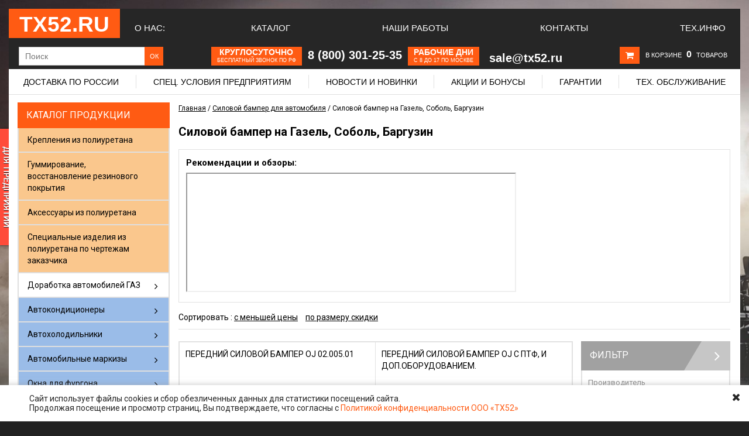

--- FILE ---
content_type: text/html; charset=utf-8
request_url: https://www.tx52.ru/collection/silovye-bampery-na-sobol-gazel-barguzin
body_size: 18800
content:
<!DOCTYPE html>
<html>
<head><link media='print' onload='this.media="all"' rel='stylesheet' type='text/css' href='/served_assets/public/jquery.modal-0c2631717f4ce8fa97b5d04757d294c2bf695df1d558678306d782f4bf7b4773.css'><meta data-config="{&quot;collection_products_count&quot;:4}" name="page-config" content="" /><meta data-config="{&quot;money_with_currency_format&quot;:{&quot;delimiter&quot;:&quot; &quot;,&quot;separator&quot;:&quot;.&quot;,&quot;format&quot;:&quot;%n\u0026nbsp;%u&quot;,&quot;unit&quot;:&quot;руб&quot;,&quot;show_price_without_cents&quot;:0},&quot;currency_code&quot;:&quot;RUR&quot;,&quot;currency_iso_code&quot;:&quot;RUB&quot;,&quot;default_currency&quot;:{&quot;title&quot;:&quot;Российский рубль&quot;,&quot;code&quot;:&quot;RUR&quot;,&quot;rate&quot;:1.0,&quot;format_string&quot;:&quot;%n\u0026nbsp;%u&quot;,&quot;unit&quot;:&quot;руб&quot;,&quot;price_separator&quot;:&quot;&quot;,&quot;is_default&quot;:true,&quot;price_delimiter&quot;:&quot;&quot;,&quot;show_price_with_delimiter&quot;:true,&quot;show_price_without_cents&quot;:false},&quot;facebook&quot;:{&quot;pixelActive&quot;:false,&quot;currency_code&quot;:&quot;RUB&quot;,&quot;use_variants&quot;:false},&quot;vk&quot;:{&quot;pixel_active&quot;:null,&quot;price_list_id&quot;:null},&quot;new_ya_metrika&quot;:true,&quot;ecommerce_data_container&quot;:&quot;dataLayer&quot;,&quot;common_js_version&quot;:null,&quot;vue_ui_version&quot;:null,&quot;feedback_captcha_enabled&quot;:null,&quot;account_id&quot;:136575,&quot;hide_items_out_of_stock&quot;:false,&quot;forbid_order_over_existing&quot;:false,&quot;minimum_items_price&quot;:null,&quot;enable_comparison&quot;:true,&quot;locale&quot;:&quot;ru&quot;,&quot;client_group&quot;:null,&quot;consent_to_personal_data&quot;:{&quot;active&quot;:true,&quot;obligatory&quot;:true,&quot;description&quot;:&quot;\u003cp\u003eНастоящим подтверждаю, что я ознакомлен и согласен с условиями \u003ca href=\&quot;/page/oferta\&quot; style=\&quot;color: #0066cc; text-decoration: underline;\&quot; target=\&quot;blank\&quot;\u003e Оферты \u003c/a\u003e и \u003ca href=\&quot;/page/politika-konfidentsialnosti-ooo-th52\&quot; style=\&quot;color: #0066cc; text-decoration: underline;\&quot; target=\&quot;blank\&quot;\u003e Политикой конфиденциальности ООО \u0026laquo;ТХ52\u0026raquo; \u003c/a\u003e.\u003c/p\u003e&quot;},&quot;recaptcha_key&quot;:&quot;6LfXhUEmAAAAAOGNQm5_a2Ach-HWlFKD3Sq7vfFj&quot;,&quot;recaptcha_key_v3&quot;:&quot;6LcZi0EmAAAAAPNov8uGBKSHCvBArp9oO15qAhXa&quot;,&quot;yandex_captcha_key&quot;:&quot;ysc1_ec1ApqrRlTZTXotpTnO8PmXe2ISPHxsd9MO3y0rye822b9d2&quot;,&quot;checkout_float_order_content_block&quot;:false,&quot;available_products_characteristics_ids&quot;:null,&quot;sber_id_app_id&quot;:&quot;5b5a3c11-72e5-4871-8649-4cdbab3ba9a4&quot;,&quot;theme_generation&quot;:2,&quot;quick_checkout_captcha_enabled&quot;:false,&quot;max_order_lines_count&quot;:500,&quot;sber_bnpl_min_amount&quot;:1000,&quot;sber_bnpl_max_amount&quot;:150000,&quot;counter_settings&quot;:{&quot;data_layer_name&quot;:&quot;dataLayer&quot;,&quot;new_counters_setup&quot;:false,&quot;add_to_cart_event&quot;:true,&quot;remove_from_cart_event&quot;:true,&quot;add_to_wishlist_event&quot;:true},&quot;site_setting&quot;:{&quot;show_cart_button&quot;:true,&quot;show_service_button&quot;:false,&quot;show_marketplace_button&quot;:false,&quot;show_quick_checkout_button&quot;:true},&quot;warehouses&quot;:[],&quot;captcha_type&quot;:&quot;google&quot;,&quot;human_readable_urls&quot;:false}" name="shop-config" content="" /><meta name='js-evnvironment' content='production' /><meta name='default-locale' content='ru' /><meta name='insales-redefined-api-methods' content="[]" /><script src="/packs/js/shop_bundle-2b0004e7d539ecb78a46.js"></script><script type="text/javascript" src="https://static.insales-cdn.com/assets/static-versioned/v3.72/static/libs/lodash/4.17.21/lodash.min.js"></script>
<!--InsalesCounter -->
<script type="text/javascript">
(function() {
  if (typeof window.__insalesCounterId !== 'undefined') {
    return;
  }

  try {
    Object.defineProperty(window, '__insalesCounterId', {
      value: 136575,
      writable: true,
      configurable: true
    });
  } catch (e) {
    console.error('InsalesCounter: Failed to define property, using fallback:', e);
    window.__insalesCounterId = 136575;
  }

  if (typeof window.__insalesCounterId === 'undefined') {
    console.error('InsalesCounter: Failed to set counter ID');
    return;
  }

  let script = document.createElement('script');
  script.async = true;
  script.src = '/javascripts/insales_counter.js?7';
  let firstScript = document.getElementsByTagName('script')[0];
  firstScript.parentNode.insertBefore(script, firstScript);
})();
</script>
<!-- /InsalesCounter -->

	<meta charset="UTF-8">
	
	
	
		<title>Силовой бампер на а/м ГАЗ: Соболь, Баргузин, Газель</title>
		<meta name="keywords" content="силовой бампер на соболь,  силовой бампер на газель, силовой бампер на баргузин">
		<meta name="description" content="(831)269-21-70 Бампера силовые для Соболь, Баргузин, Газель со склада в Нижнем Новгороде. Всегда в наличии, Возможна установка. Доставка по РФ.">
	
	
 

<meta name="google-site-verification" content="zYceukrQw81H_4A-okbp01zWsURBHwybLz9KQZWiZsk" />
<meta name="google-site-verification" content="ru9FydRc2L2MxGldTUtf18rr4WKlaSLQ_z1H23aXItg" />
<link rel="icon" href="https://static.insales-cdn.com/assets/1/3977/839561/1750852682/favicon.png" type="image/x-icon">
<meta name="yandex-verification" content="c3a617f5ff9d7d02" />
	 <link rel="icon" href="https://static.insales-cdn.com/assets/1/3977/839561/1750852682/favicon.png" type="image/x-icon">
	 <link rel="shortcut icon" href="https://static.insales-cdn.com/assets/1/3977/839561/1750852682/favicon.png" type="image/x-icon">
	
	
	<script src="https://code.jquery.com/jquery-2.2.4.min.js" integrity="sha256-BbhdlvQf/xTY9gja0Dq3HiwQF8LaCRTXxZKRutelT44=" crossorigin="anonymous"></script>
  	<script type="text/javascript" src="https://static.insales-cdn.com/assets/1/3977/839561/1750852682/browserdetect.js"></script>
	<script type="text/javascript" src="/served_assets/public/jquery.cookie.js?1768833216"></script>
	<script type="text/javascript" src="https://static.insales-cdn.com/assets/1/3977/839561/1750852682/common.js"></script>
  	<script type="text/javascript" src="https://static.insales-cdn.com/assets/1/3977/839561/1750852682/cs.customSelect.js"></script>
  <link href="https://static.insales-cdn.com/assets/1/3977/839561/1750852682/styles_print.css" rel="stylesheet" type="text/css" media="print">

	<link rel="stylesheet" href="https://static.insales-cdn.com/assets/1/3977/839561/1750852682/jquery.fancybox.css">
	<script type="text/javascript" src="https://static.insales-cdn.com/assets/1/3977/839561/1750852682/jquery.fancybox.js"></script>
  
  	<link rel="stylesheet" href="https://static.insales-cdn.com/assets/1/3977/839561/1750852682/jquery.bxslider.css">
	<script type="text/javascript" src="https://static.insales-cdn.com/assets/1/3977/839561/1750852682/jquery.bxslider.js"></script>


	<script type="text/javascript" src="https://static.insales-cdn.com/assets/1/3977/839561/1750852682/init.js"></script>
  <script type="text/javascript" src="https://static.insales-cdn.com/assets/1/3977/839561/1750852682/collection.js"></script>


	<!--[if lt IE 9]>
		<script src="//html5shim.googlecode.com/svn/trunk/html5.js"></script>
	<![endif]-->
  <link rel="stylesheet" href="https://static.insales-cdn.com/assets/1/3977/839561/1750852682/style.css">

	<script type="text/javascript">
		var cv_currency_format = "{\"delimiter\":\" \",\"separator\":\".\",\"format\":\"%n\\u0026nbsp;%u\",\"unit\":\"руб\",\"show_price_without_cents\":0}";
	</script>
  <link rel="stylesheet" href="https://static.insales-cdn.com/assets/1/3977/839561/1750852682/font-awesome.min.css">

  <link rel="stylesheet" href="https://static.insales-cdn.com/assets/1/3977/839561/1750852682/custom.css">



<meta name="google-site-verification" content="9ofF4gzumj2Kh6TL25YuIaq2RX65W6yllRWbIfLJmeI" />
</head>
<body>
  <a href="/blogs/shares/specialnye-uslovija-dlja-zavodov" id="left-a"><img src="https://static.insales-cdn.com/assets/1/3977/839561/1750852682/Knopka.png"></a>
  
  <div class="header heax">
	<div class="header__wrapper heax wrapper clearfix js-header">
		<a href="/" class="logo heax">
            <strong>ТХ52.RU</strong>
        </a>
      <div class="main_menu heax">
        
        <a class="list__link heax" href="/page/o-kompanii" title="О нас:">О нас:</a>
        
        <a class="list__link heax" href="/collection/katalog-avtokomponentov" title="Каталог">Каталог</a>
        
        <a class="list__link heax" href="/blogs/ustanovka-dopolnitelnogo-oborudovaniya-na-avtomobili" title="Наши работы">Наши работы</a>
        
        <a class="list__link heax" href="/page/kontakty" title="Контакты">Контакты</a>
        
        <a class="list__link heax" href="/blogs/tehnicheskaya-informatsiya" title="Тех.Инфо">Тех.Инфо</a>
        
        <div class="account-block heax">
        	<a href="/page/lichnyy-kabinet" title="Вход">Вход</a>
            <span>|</span>
            <a href="/page/registratsiya" title="Регистрация">Регистрация</a>
        </div>
      </div><!-- /main_menu -->
      
      <div class="under_main">
      	<form class="search__form" action="/search">
          <!--<span>Поиск</span>-->
    		<input class="input search__input" name="q" placeholder="Поиск" >
        	<input class="search__button" type="submit" value="ОК">
   		</form>
        <!--<span class="descript">Интернет-магазин оборудования для автомобилей и внедорожников. Всё для 4х4, автокомфорта, климата</span>-->
        <div class="orange_info">
        	<div>
              <div class="info_block">
        		<p class="bigger">Круглосуточно</p>
              	<p class="smaller">бесплатный звонок по РФ</p>
              </div>
             	<span class="info_phone">8 (800) 301-25-35</span>
        	</div>
        	<div>
              <div class="info_block">
        		<p class="bigger">Рабочие дни</p>
              	<p class="smaller">с 8 до 17 по Москве</p>
              </div>
        	</div>
        	<div>
              
             	<span class="info_email">sale@tx52.ru</span>
        	</div>
        </div>
        <div class="mini-cart">
           <i class="fa fa-shopping-cart" aria-hidden="true"></i>
           <div class="cart-content heax" id="cart-content"></div>
        </div>
      </div><!-- /under_menu -->
      
      <!--<div class="sub_under_main">
        <div class="orange_info">
        	<div>
              <div class="info_block">
        		<p class="bigger">Круглосуточно</p>
              	<p class="smaller">бесплатный звонок по РФ</p>
              </div>
             	<span class="info_phone">8 (800) 301-25-35</span>
        	</div>
        	<div>
              <div class="info_block">
        		<p class="bigger">Рабочие дни</p>
              	<p class="smaller">с 8 до 17 по Москве</p>
              </div>
             	<span class="info_phone">+7 (831) 269-21-70</span>
        	</div>
        	<div>
              <div class="info_block">
        		<p class="smaller">Необходима</p>
              	<p class="bigger"> консультация?</p>
              </div>
             	<a href="/page/feedback" class="info_medium">Задайте вопрос!</a>
        	</div>
        	<div>
              <div class="info_block">
          		<p class="bigger">Email</p>
              	<p class="smaller">(заказы)</p>
              </div>
             	<span class="info_email">sale@tx52.ru</span>
        	</div>
        </div>
      </div>-->
      <!-- /sub_under_main -->
      
      <div class="main_articles">
        <ul>
          
          <li>
          	<a href="/page/delivery" title="Доставка по России">Доставка по России</a>
          </li>
          <div class="devider"></div>
          
          <li>
          	<a href="/blogs/useful/specialforpartners" title="Спец. условия предприятиям">Спец. условия предприятиям</a>
          </li>
          <div class="devider"></div>
          
          <li>
          	<a href="/blogs/tehnicheskaya-informatsiya" title="Новости и новинки">Новости и новинки</a>
          </li>
          <div class="devider"></div>
          
          <li>
          	<a href="/blogs/shares" title="Акции и бонусы">Акции и бонусы</a>
          </li>
          <div class="devider"></div>
          
          <li>
          	<a href="/page/pravila-garantiynogo-obsluzhivaniya-tovarov-ooo-th52" title="Гарантии">Гарантии</a>
          </li>
          <div class="devider"></div>
          
          <li>
          	<a href="/page/remont-i-to" title="Тех. обслуживание">Тех. обслуживание</a>
          </li>
          <div class="devider"></div>
          
        </ul>
      </div>
      
    </div><!-- /heax wrapper -->
  
  <script type="text/javascript">
  var offset = $('.js-header').offset();
$(window).scroll(function(){
  $('.js-header').addClass('fixed-header');
  if($(document).scrollTop() < 15){
         $('.js-header').removeClass('fixed-header');
  }
});
  </script>
  
  
       </div>
</div>



<div class="header hide">
	<div class="header__wrapper wrapper clearfix">
		<a href="/" class="logo">
            <div class="logo-bg"></div>
            <strong>TX52.RU</strong>
        </a>
          
        <div id="left-side">
            
        	<div class="contacts"><div class="contacts__phone"><span class="code"><span class="phone"><span class="ya-phone">8-800-301-25-35</span>&nbsp;<span style="font-family: Arial; font-size: 42%;">(круглосуточно, бесплатный для абонентов из России)&nbsp;&nbsp;</span><span class="ya-code">+7 (831) </span></span><span class="phone"><span class="ya-phone">269-21-70</span>&nbsp;<span style="font-family: Arial; font-size: 42%;">(пн-чт: 08:00-17:00, птн: 08:00-16:00)</span></span></div></div>

            <div class="header__user-tools">
            	<div class="mini-cart">
                  <div class="cart-bg"></div>
                  <div class="cart-block">
                  	<i class="fa fa-shopping-cart" aria-hidden="true"></i>
                    <div class="cart-content" id="cart-content"></div>
                  </div>
           		</div>

            	<div class="account-links">
            		<div class="account-bg"></div>
                	<div class="account-block">
                		<a href="/page/lichnyy-kabinet" title="Вход">Вход</a>
                    	<span>|</span>
                    	<a href="/page/registratsiya" title="Регистрация">Регистрация</a>
                	</div>
            	</div>
            </div><!-- header__user-tools -->
          
            <div class="header__slogan">
              <div class="slogan-bg"></div>
              <div class="slogan-block">Все для спец. автомобиля, климат, связь и все для бездорожья</div>
            </div>
          
           <a href="/collection/all" id="a-catalog"><div id="a-catalog-bg"></div><span>Каталог</span></a>
            
            <div class="header-menu">
              <div class="header-menu-bg"></div>
              <ul class="list">
              	
                <li class="list__item   list__item--first ">
                	<span><a class="list__link " href="/collection/all" title="Каталог">Каталог</a></span>
                </li>
               	
                <li class="list__item  ">
                	<span><a class="list__link " href="/page/o-kompanii" title="О компании">О компании</a></span>
                </li>
               	
                <li class="list__item  ">
                	<span><a class="list__link " href="/blogs/servis" title="Услуги">Услуги</a></span>
                </li>
               	
                <li class="list__item  ">
                	<span><a class="list__link " href="/blogs/shares" title="Акции">Акции</a></span>
                </li>
               	
                <li class="list__item  ">
                	<span><a class="list__link " href="/blogs/useful" title="Полезное">Полезное</a></span>
                </li>
               	
                <li class="list__item  ">
                	<span><a class="list__link " href="/page/kontakty" title="Контакты">Контакты</a></span>
                </li>
               	
                <li class="list__item  ">
                	<span><a class="list__link " href="/page/delivery" title="Доставка">Доставка</a></span>
                </li>
               	
                <li class="list__item  ">
                	<span><a class="list__link " href="/page/payment" title="Оплата">Оплата</a></span>
                </li>
               	
              </ul>
            </div>
            <!-- /Header menu -->
            
            </div> <!-- /left-side -->
	
        </div>
    </div>



	<!-- Content -->
    <div class="content">
        <div class="content__wrapper wrapper clearfix">
        <!-- L-sidebar -->
            <div class="l-sidebar">
                              
<div class="sidebar-widget">
	<div class="sidebar-widget__title">Каталог продукции</div>
  		<ul class="catalog">
          	
			
          	<li class="catalog-li-1 cat_color-1">
            	<a href="/collection/kreplenija-iz-poliuretana-dlja-instrumenta-i-gruzov">Крепления из полиуретана</a>
          	</li>
            
			
          	<li class="catalog-li-1 cat_color-1">
            	<a href="/collection/gummirovanie-vosstanovlenie-rezinovogo-pokrytiya">Гуммирование, восстановление резинового покрытия</a>
          	</li>
            
			
          	<li class="catalog-li-1 cat_color-1">
            	<a href="/collection/dekor_poly">Аксессуары из полиуретана</a>
          	</li>
            
			
          	<li class="catalog-li-1 cat_color-1">
            	<a href="/collection/spetsialnye-izdeliya-iz-poliuretana">Специальные изделия из полиуретана по чертежам заказчика</a>
          	</li>
            
			
          	<li class="catalog-li-1 cat_color-">
            	<a href="/collection/dorabotka-avtomobiley-gaz">Доработка автомобилей ГАЗ</a><i class="fa fa-angle-right"></i>
              	<div class="sub-catalog">
                	<strong class="sub-cat-title">Доработка автомобилей ГАЗ</strong>
                  	
                  	<div class="sub-cat-block">
                		<strong><a href="/collection/sobol-barguzin-kuzov-biznes">Соболь, Баргузин кузов Бизнес</a></strong>
                      	
                    </div><!-- sub-cat-block -->
                   	
                  	<div class="sub-cat-block">
                		<strong><a href="/collection/sobol-nn-sobol-nn-4x4">Соболь НН (Sobol NN 4x4)</a></strong>
                      	
                    </div><!-- sub-cat-block -->
                   	
                  	<div class="sub-cat-block">
                		<strong><a href="/collection/sadko-next">Садко NEXT</a></strong>
                      	
                    </div><!-- sub-cat-block -->
                   	
                  	<div class="sub-cat-block">
                		<strong><a href="/collection/gazon-next">Газон NEXT</a></strong>
                      	
                    </div><!-- sub-cat-block -->
                   	
                  	<div class="sub-cat-block">
                		<strong><a href="/collection/gazon-sadko-3308">Газон Садко 3308</a></strong>
                      	
                    </div><!-- sub-cat-block -->
                   	
          		</div>
          	</li>
            
			
          	<li class="catalog-li-1 cat_color-4">
            	<a href="/collection/avtokonditsionery">Автокондиционеры</a><i class="fa fa-angle-right"></i>
              	<div class="sub-catalog">
                	<strong class="sub-cat-title">Автокондиционеры</strong>
                  	
                  	<div class="sub-cat-block">
                		<strong><a href="/collection/avtokonditsionery-dlya-kabiny">Автокондиционеры для кабины грузовика или спецтехники *</a></strong>
                      	
                  		<ul class="sub-cat">
                          	
                    		<li class="sub-catalog-li"><a href="/collection/avtokonditsionery-dlya-kabiny-gruzovika-ili-spets-tehniki">Стояночные автокондиционеры моноблоки</a></li>
                          	
                    		<li class="sub-catalog-li"><a href="/collection/dlya-tyazhelyh-usloviy-ekspluatatsii">Для тяжелых условий эксплуатации</a></li>
                          	
                    		<li class="sub-catalog-li"><a href="/collection/stoyanochnye-avtokonditsionery-raznesennye">Стояночные автокондиционеры разнесенные</a></li>
                          	
                    		<li class="sub-catalog-li"><a href="/collection/portativnyy-perenosnoy-avtomobilnyy-konditsioner">Портативный переносной автомобильный кондиционер</a></li>
                          	
                  		</ul>
                      	
                    </div><!-- sub-cat-block -->
                   	
                  	<div class="sub-cat-block">
                		<strong><a href="/collection/kondicionery-dlja-kemperov-i-domov-na-kolesah">Автономные авто-кондиционеры для кемперов,  автодомов, автолабораторий и фургонов</a></strong>
                      	
                    </div><!-- sub-cat-block -->
                   	
                  	<div class="sub-cat-block">
                		<strong><a href="/collection/vstraivaemye-kondicionery-dlja-avtomobilej">Встраиваемые кондиционеры для автодомов</a></strong>
                      	
                    </div><!-- sub-cat-block -->
                   	
          		</div>
          	</li>
            
			
          	<li class="catalog-li-1 cat_color-4">
            	<a href="/collection/avtoholodilniki">Автохолодильники</a><i class="fa fa-angle-right"></i>
              	<div class="sub-catalog">
                	<strong class="sub-cat-title">Автохолодильники</strong>
                  	
                  	<div class="sub-cat-block">
                		<strong><a href="/collection/kompressornye-avtoholodilniki">Переносные автохолодильники</a></strong>
                      	
                  		<ul class="sub-cat">
                          	
                    		<li class="sub-catalog-li"><a href="/collection/populyarnye-kompressornye-holodilniki">Компрессорные холодильники переносные (популярные)</a></li>
                          	
                    		<li class="sub-catalog-li"><a href="/collection/elektrogazovye-perenosnye-holodilniki">Электрогазовые переносные холодильники</a></li>
                          	
                    		<li class="sub-catalog-li"><a href="/collection/termoelektricheskie-holodilniki">Термоэлектрические переносные холодильники</a></li>
                          	
                    		<li class="sub-catalog-li"><a href="/collection/modeli-snyatye-s-proizvodstva">Модели снятые с производства</a></li>
                          	
                  		</ul>
                      	
                    </div><!-- sub-cat-block -->
                   	
                  	<div class="sub-cat-block">
                		<strong><a href="/collection/vstraivaemye-avtomobilnye-holodilniki">Встраиваемые автомобильные холодильники</a></strong>
                      	
                  		<ul class="sub-cat">
                          	
                    		<li class="sub-catalog-li"><a href="/collection/vstraivaemye-kompressornye-avtoholodilniki">Встраиваемые компрессорные автохолодильники</a></li>
                          	
                    		<li class="sub-catalog-li"><a href="/collection/vstraivaemye-elektrogazovye-avtoholodilniki">Встраиваемые электрогазовые автохолодильники</a></li>
                          	
                    		<li class="sub-catalog-li"><a href="/collection/vstraivaemye-avtoholodilniki-v-kabinu-gruzovika">Встраиваемые автохолодильники в кабину грузовика</a></li>
                          	
                    		<li class="sub-catalog-li"><a href="/collection/vstraivaemye-holodilniki-snyatye-s-proizvodstva">Встраиваемые  холодильники поставка на заказ</a></li>
                          	
                  		</ul>
                      	
                    </div><!-- sub-cat-block -->
                   	
                  	<div class="sub-cat-block">
                		<strong><a href="/collection/izotermicheskie-avtoholodilniki">Изотермические контейнеры</a></strong>
                      	
                    </div><!-- sub-cat-block -->
                   	
                  	<div class="sub-cat-block">
                		<strong><a href="/collection/setevye-aksessuary-dlya-holodilnikov">Аксессуары для автомобильных холодильников</a></strong>
                      	
                    </div><!-- sub-cat-block -->
                   	
          		</div>
          	</li>
            
			
          	<li class="catalog-li-1 cat_color-4">
            	<a href="/collection/markizy">Автомобильные маркизы</a><i class="fa fa-angle-right"></i>
              	<div class="sub-catalog">
                	<strong class="sub-cat-title">Автомобильные маркизы</strong>
                  	
                  	<div class="sub-cat-block">
                		<strong><a href="/collection/markizy-dometic">Маркиза автомобильная кассетная (электрика и механика)</a></strong>
                      	
                    </div><!-- sub-cat-block -->
                   	
                  	<div class="sub-cat-block">
                		<strong><a href="/collection/vremennaya">Маркиза автомобильная ручного раскладывания</a></strong>
                      	
                    </div><!-- sub-cat-block -->
                   	
                  	<div class="sub-cat-block">
                		<strong><a href="/collection/ramnye-avtomobilnye-markizy">Рамные автомобильные маркизы</a></strong>
                      	
                    </div><!-- sub-cat-block -->
                   	
                  	<div class="sub-cat-block">
                		<strong><a href="/collection/steny-dlya-markiz">Стены и аксессуары для маркиз</a></strong>
                      	
                    </div><!-- sub-cat-block -->
                   	
                  	<div class="sub-cat-block">
                		<strong><a href="/collection/markizy-snyatye-s-proizvodstva">Маркизы снятые с производства</a></strong>
                      	
                    </div><!-- sub-cat-block -->
                   	
          		</div>
          	</li>
            
			
          	<li class="catalog-li-1 cat_color-4">
            	<a href="/collection/okna-dlya-furgona">Окна для фургона</a><i class="fa fa-angle-right"></i>
              	<div class="sub-catalog">
                	<strong class="sub-cat-title">Окна для фургона</strong>
                  	
                  	<div class="sub-cat-block">
                		<strong><a href="/collection/okna-otkidnyye">Окна откидные</a></strong>
                      	
                    </div><!-- sub-cat-block -->
                   	
                  	<div class="sub-cat-block">
                		<strong><a href="/collection/okna-sdvizhnye">Окна сдвижные</a></strong>
                      	
                    </div><!-- sub-cat-block -->
                   	
          		</div>
          	</li>
            
			
          	<li class="catalog-li-1 cat_color-2">
            	<a href="/collection/avtolebedki-elektricheskie">Автомобильные электрические лебедки</a><i class="fa fa-angle-right"></i>
              	<div class="sub-catalog">
                	<strong class="sub-cat-title">Автомобильные электрические лебедки</strong>
                  	
                  	<div class="sub-cat-block">
                		<strong><a href="/collection/lebedki-dlya-atv-i-utv">Лебедки для квадроциклов и снегоходов</a></strong>
                      	
                    </div><!-- sub-cat-block -->
                   	
                  	<div class="sub-cat-block">
                		<strong><a href="/collection/lebedki-dlya-vnedorozhnikov">Лебедки для внедорожников (4х4)</a></strong>
                      	
                    </div><!-- sub-cat-block -->
                   	
                  	<div class="sub-cat-block">
                		<strong><a href="/collection/professionalnye-avtomobilnye-lebedki-kevlar">Профессиональные автомобильные лебедки (+кевлар)</a></strong>
                      	
                    </div><!-- sub-cat-block -->
                   	
                  	<div class="sub-cat-block">
                		<strong><a href="/collection/lebedki-dlya-evakuatorov-i-spetstehniki">Лебедки для эвакуаторов, грузовиков, спецтехники</a></strong>
                      	
                    </div><!-- sub-cat-block -->
                   	
                  	<div class="sub-cat-block">
                		<strong><a href="/collection/lebedki-perenosnye">Лебедки переносные</a></strong>
                      	
                    </div><!-- sub-cat-block -->
                   	
                  	<div class="sub-cat-block">
                		<strong><a href="/collection/snyaty-s-proizvodstva">Автомобильные лебедки снятые с производства (продажи)</a></strong>
                      	
                    </div><!-- sub-cat-block -->
                   	
          		</div>
          	</li>
            
			
          	<li class="catalog-li-1 cat_color-2">
            	<a href="/collection/avtolebedki-gidravlicheskie">Автолебедки гидравлические</a><i class="fa fa-angle-right"></i>
              	<div class="sub-catalog">
                	<strong class="sub-cat-title">Автолебедки гидравлические</strong>
                  	
                  	<div class="sub-cat-block">
                		<strong><a href="/collection/lebedki-gidravlicheskie">Гидравлические автомобильные лебедки до 10 тонн</a></strong>
                      	
                    </div><!-- sub-cat-block -->
                   	
                  	<div class="sub-cat-block">
                		<strong><a href="/collection/lebedki-gidravlicheskie-silovye">Силовые гидравлические автомобильные лебедки от 10 тонн</a></strong>
                      	
                    </div><!-- sub-cat-block -->
                   	
                  	<div class="sub-cat-block">
                		<strong><a href="/collection/gidravlicheskie-lebedki-ne-postavlyayutsya">Гидравлические лебедки (не поставляются)</a></strong>
                      	
                    </div><!-- sub-cat-block -->
                   	
          		</div>
          	</li>
            
			
          	<li class="catalog-li-1 cat_color-2">
            	<a href="/collection/bampera">Силовой бампер для автомобиля</a><i class="fa fa-angle-right"></i>
              	<div class="sub-catalog">
                	<strong class="sub-cat-title">Силовой бампер для автомобиля</strong>
                  	
                  	<div class="sub-cat-block">
                		<strong><a href="/collection/silovye-bampery-na-sobol-gazel-barguzin">Силовой бампер на Газель, Соболь, Баргузин</a></strong>
                      	
                    </div><!-- sub-cat-block -->
                   	
                  	<div class="sub-cat-block">
                		<strong><a href="/collection/silovye-bampery-na-uaz">Силовые бамперы на УАЗ</a></strong>
                      	
                    </div><!-- sub-cat-block -->
                   	
                  	<div class="sub-cat-block">
                		<strong><a href="/collection/silovye-bampery-na-nivu">Силовые бамперы на Ниву</a></strong>
                      	
                    </div><!-- sub-cat-block -->
                   	
                  	<div class="sub-cat-block">
                		<strong><a href="/collection/bampera-oj">Силовые бамперы OJ</a></strong>
                      	
                  		<ul class="sub-cat">
                          	
                    		<li class="sub-catalog-li"><a href="/collection/bampera-peredniye-silovyye-OJ">Бампера передние силовые OJ</a></li>
                          	
                    		<li class="sub-catalog-li"><a href="/collection/bampera-zadnie-silovye-oj">Бампера задние силовые OJ</a></li>
                          	
                  		</ul>
                      	
                    </div><!-- sub-cat-block -->
                   	
                  	<div class="sub-cat-block">
                		<strong><a href="/collection/dopolnitelnoye-oborudovaniye-k-bamperam-OJ">Дополнительное оборудование к бамперам OJ</a></strong>
                      	
                  		<ul class="sub-cat">
                          	
                    		<li class="sub-catalog-li"><a href="/collection/peredniy-bamper">На передний бампер</a></li>
                          	
                    		<li class="sub-catalog-li"><a href="/collection/zadniy-bamper">На задний бампер</a></li>
                          	
                    		<li class="sub-catalog-li"><a href="/collection/kalitki-oj-i-oborudovanie">Калитки OJ и оборудование</a></li>
                          	
                  		</ul>
                      	
                    </div><!-- sub-cat-block -->
                   	
                  	<div class="sub-cat-block">
                		<strong><a href="/collection/bampera-rif">Силовые бамперы РИФ</a></strong>
                      	
                  		<ul class="sub-cat">
                          	
                    		<li class="sub-catalog-li"><a href="/collection/bampera-perednie-silovye-rif">Бампера передние силовые РИФ</a></li>
                          	
                    		<li class="sub-catalog-li"><a href="/collection/bampera-zadnie-silovye-rif">Бампера задние силовые РИФ</a></li>
                          	
                  		</ul>
                      	
                    </div><!-- sub-cat-block -->
                   	
                  	<div class="sub-cat-block">
                		<strong><a href="/collection/nomernye-ramki">Номерные рамки</a></strong>
                      	
                    </div><!-- sub-cat-block -->
                   	
          		</div>
          	</li>
            
			
          	<li class="catalog-li-1 cat_color-3">
            	<a href="/collection/bagazhniki">Экспедиционные багажники и платформы</a><i class="fa fa-angle-right"></i>
              	<div class="sub-catalog">
                	<strong class="sub-cat-title">Экспедиционные багажники и платформы</strong>
                  	
                  	<div class="sub-cat-block">
                		<strong><a href="/collection/bagazhnik-na-kryshu-gaz-sobol-nn">Багажник на крышу ГАЗ Соболь НН</a></strong>
                      	
                    </div><!-- sub-cat-block -->
                   	
                  	<div class="sub-cat-block">
                		<strong><a href="/collection/bagazhnik-na-kryshu-oj-gaz-sobol">Багажник на крышу ГАЗ Соболь</a></strong>
                      	
                    </div><!-- sub-cat-block -->
                   	
                  	<div class="sub-cat-block">
                		<strong><a href="/collection/bagazhnik-oj-gaz-gazel">Багажник на крышу  ГАЗ Газель</a></strong>
                      	
                    </div><!-- sub-cat-block -->
                   	
                  	<div class="sub-cat-block">
                		<strong><a href="/collection/bagazhnik-na-kryshu-oj-gaz-barguzin">Багажник на крышу ГАЗ Баргузин</a></strong>
                      	
                    </div><!-- sub-cat-block -->
                   	
                  	<div class="sub-cat-block">
                		<strong><a href="/collection/kreplenie-lestnitsy-na-bagazhnik-avtomobilya">Крепление лестницы на багажник автомобиля</a></strong>
                      	
                    </div><!-- sub-cat-block -->
                   	
                  	<div class="sub-cat-block">
                		<strong><a href="/collection/bagazhniki-th52">Багажники  ТХ52</a></strong>
                      	
                    </div><!-- sub-cat-block -->
                   	
                  	<div class="sub-cat-block">
                		<strong><a href="/collection/bagazhniki-OJ">Багажник OJ</a></strong>
                      	
                  		<ul class="sub-cat">
                          	
                    		<li class="sub-catalog-li"><a href="/collection/bagazhnik-oj-niva">Багажник OJ НИВА</a></li>
                          	
                    		<li class="sub-catalog-li"><a href="/collection/bagazhnik-oj-uaz-patriot-pikap">Багажник OJ УАЗ Патриот\Патриот Пикап</a></li>
                          	
                    		<li class="sub-catalog-li"><a href="/collection/bagazhnik-oj-uaz-hanter">Багажник OJ УАЗ Хантер</a></li>
                          	
                    		<li class="sub-catalog-li"><a href="/collection/bagazhnik-oj-uaz-buhanka">Багажник OJ УАЗ Буханка</a></li>
                          	
                    		<li class="sub-catalog-li"><a href="/collection/ekspeditsionnyy-bagazhnik-oj-na-inomarki">Экспедиционный багажник OJ на иномарки</a></li>
                          	
                  		</ul>
                      	
                    </div><!-- sub-cat-block -->
                   	
                  	<div class="sub-cat-block">
                		<strong><a href="/collection/bagazhniki-rif">Багажники РИФ</a></strong>
                      	
                  		<ul class="sub-cat">
                          	
                    		<li class="sub-catalog-li"><a href="/collection/bagazhniki-rif-niva">НИВА</a></li>
                          	
                    		<li class="sub-catalog-li"><a href="/collection/bagazhniki-rif-uaz-patriot-pikap">УАЗ Патриот (Пикап)</a></li>
                          	
                    		<li class="sub-catalog-li"><a href="/collection/bagazhniki-rif-uaz-hanter">УАЗ Хантер</a></li>
                          	
                    		<li class="sub-catalog-li"><a href="/collection/bagazhniki-rif-uaz-buhanka">УАЗ Буханка</a></li>
                          	
                  		</ul>
                      	
                    </div><!-- sub-cat-block -->
                   	
                  	<div class="sub-cat-block">
                		<strong><a href="/collection/gruzovye-platformy">Грузовые платформы</a></strong>
                      	
                    </div><!-- sub-cat-block -->
                   	
          		</div>
          	</li>
            
			
          	<li class="catalog-li-1 cat_color-5">
            	<a href="/collection/predpuskovyye-podogrevateli">Центр установки предпусковых подогревателей</a><i class="fa fa-angle-right"></i>
              	<div class="sub-catalog">
                	<strong class="sub-cat-title">Центр установки предпусковых подогревателей</strong>
                  	
                  	<div class="sub-cat-block">
                		<strong><a href="/collection/predpuskovye-podogrevateli-eberspacher">Предпусковые подогреватели Eberspacher</a></strong>
                      	
                    </div><!-- sub-cat-block -->
                   	
                  	<div class="sub-cat-block">
                		<strong><a href="/collection/predpuskovye-podogrevateli-webasto">Предпусковые подогреватели Webasto</a></strong>
                      	
                    </div><!-- sub-cat-block -->
                   	
                  	<div class="sub-cat-block">
                		<strong><a href="/collection/predpuskovye-podogrevateli-planar-advers">Предпусковые подогреватели Планар - Адверс</a></strong>
                      	
                    </div><!-- sub-cat-block -->
                   	
                  	<div class="sub-cat-block">
                		<strong><a href="/collection/organy-upravleniya">Органы управления</a></strong>
                      	
                    </div><!-- sub-cat-block -->
                   	
          		</div>
          	</li>
            
			
          	<li class="catalog-li-1 cat_color-5">
            	<a href="/collection/avtonomnye-vozdushnye-otopiteli">Автономные воздушные отопители кабины</a><i class="fa fa-angle-right"></i>
              	<div class="sub-catalog">
                	<strong class="sub-cat-title">Автономные воздушные отопители кабины</strong>
                  	
                  	<div class="sub-cat-block">
                		<strong><a href="/collection/vozdushnye-otopiteli-planar">Воздушные отопители Планар</a></strong>
                      	
                    </div><!-- sub-cat-block -->
                   	
                  	<div class="sub-cat-block">
                		<strong><a href="/collection/vozdushnye-otopiteli-eberspacher">Воздушные отопители Eberspacher</a></strong>
                      	
                    </div><!-- sub-cat-block -->
                   	
                  	<div class="sub-cat-block">
                		<strong><a href="/collection/vozdushnye-otopiteli-webasto">Воздушные отопители Webasto</a></strong>
                      	
                    </div><!-- sub-cat-block -->
                   	
          		</div>
          	</li>
            
			
          	<li class="catalog-li-1 cat_color-5">
            	<a href="/collection/eschyo-dlya-podogreva-avto">Электроподогреватели авто</a><i class="fa fa-angle-right"></i>
              	<div class="sub-catalog">
                	<strong class="sub-cat-title">Электроподогреватели авто</strong>
                  	
                  	<div class="sub-cat-block">
                		<strong><a href="/collection/protochnyy-podogrevatel-dlya-obogreva-toplivnoy-magistrali">Проточный подогреватель для обогрева топливной магистрали</a></strong>
                      	
                    </div><!-- sub-cat-block -->
                   	
                  	<div class="sub-cat-block">
                		<strong><a href="/collection/predpuskovye-bandazhnye-nagrevateli-filtra-tonkoy-ochistki">Предпусковые бандажные нагреватели фильтра тонкой очистки</a></strong>
                      	
                    </div><!-- sub-cat-block -->
                   	
                  	<div class="sub-cat-block">
                		<strong><a href="/collection/nasadka-universalnaya-toplivozabornaya-ntp">Насадки универсальные топливозаборные НТП</a></strong>
                      	
                    </div><!-- sub-cat-block -->
                   	
          		</div>
          	</li>
            
			
          	<li class="catalog-li-1 cat_color-4">
            	<a href="/collection/kuhnya">Все для кухни в автодом</a><i class="fa fa-angle-right"></i>
              	<div class="sub-catalog">
                	<strong class="sub-cat-title">Все для кухни в автодом</strong>
                  	
                  	<div class="sub-cat-block">
                		<strong><a href="/collection/vytyazhki">Вытяжки</a></strong>
                      	
                    </div><!-- sub-cat-block -->
                   	
                  	<div class="sub-cat-block">
                		<strong><a href="/collection/avtomobilnyye-chayniki-kofevarki">Автомобильные чайники и кофеварки</a></strong>
                      	
                    </div><!-- sub-cat-block -->
                   	
                  	<div class="sub-cat-block">
                		<strong><a href="/collection/avtomobilnaya-mikrovolnovka">Автомобильные микроволновки</a></strong>
                      	
                    </div><!-- sub-cat-block -->
                   	
                  	<div class="sub-cat-block">
                		<strong><a href="/collection/posudomoechnye-mashiny">Посудомоечные машины</a></strong>
                      	
                    </div><!-- sub-cat-block -->
                   	
                  	<div class="sub-cat-block">
                		<strong><a href="/collection/varochnyye-paneli-i-plity">Варочные панели и плиты в авто</a></strong>
                      	
                  		<ul class="sub-cat">
                          	
                    		<li class="sub-catalog-li"><a href="/collection/plity-gazovye">Плиты газовые</a></li>
                          	
                    		<li class="sub-catalog-li"><a href="/collection/varochnye-paneli-gazovye">Варочные панели газовые</a></li>
                          	
                    		<li class="sub-catalog-li"><a href="/collection/varochnye-paneli-gazovye-c-rakovinoy">Варочные панели газовые c раковиной</a></li>
                          	
                  		</ul>
                      	
                    </div><!-- sub-cat-block -->
                   	
          		</div>
          	</li>
            
			
          	<li class="catalog-li-1 cat_color-4">
            	<a href="/collection/santehnika">Раковины и краны, бойлеры, насосы, туалеты, баки (сантехника для автодома)</a><i class="fa fa-angle-right"></i>
              	<div class="sub-catalog">
                	<strong class="sub-cat-title">Раковины и краны, бойлеры, насосы, туалеты, баки (сантехника для автодома)</strong>
                  	
                  	<div class="sub-cat-block">
                		<strong><a href="/collection/boylery">Бойлеры в автодома и кемперы</a></strong>
                      	
                    </div><!-- sub-cat-block -->
                   	
                  	<div class="sub-cat-block">
                		<strong><a href="/collection/rakovina-dlya-avtodoma">Раковины для автодомов, кемперов, жилых модулей</a></strong>
                      	
                    </div><!-- sub-cat-block -->
                   	
                  	<div class="sub-cat-block">
                		<strong><a href="/collection/krany-santekhnicheskiye-dlya-avtokemperov">Краны сантехнические для автокемперов</a></strong>
                      	
                    </div><!-- sub-cat-block -->
                   	
                  	<div class="sub-cat-block">
                		<strong><a href="/collection/nasosy-i-pompy">Насосы и помпы</a></strong>
                      	
                    </div><!-- sub-cat-block -->
                   	
                  	<div class="sub-cat-block">
                		<strong><a href="/collection/tualety-kassetnyye-dometic">Туалеты кассетные DOMETIC</a></strong>
                      	
                    </div><!-- sub-cat-block -->
                   	
                  	<div class="sub-cat-block">
                		<strong><a href="/collection/tualety-portativnyye-dometic">Туалеты портативные</a></strong>
                      	
                    </div><!-- sub-cat-block -->
                   	
                  	<div class="sub-cat-block">
                		<strong><a href="/collection/tualety-vacuflush">Туалеты VacuFlush</a></strong>
                      	
                    </div><!-- sub-cat-block -->
                   	
                  	<div class="sub-cat-block">
                		<strong><a href="/collection/lyuki-i-naruzhnye-zalivnye-gorloviny">Люки и наружные заливные горловины</a></strong>
                      	
                    </div><!-- sub-cat-block -->
                   	
                  	<div class="sub-cat-block">
                		<strong><a href="/collection/sistemy-indikatsii-urovnya-zhidkostey">Системы индикации уровня жидкостей</a></strong>
                      	
                    </div><!-- sub-cat-block -->
                   	
          		</div>
          	</li>
            
			
          	<li class="catalog-li-1 cat_color-4">
            	<a href="/collection/avtomobilnyy-lyuk">Автомобильные люки</a><i class="fa fa-angle-right"></i>
              	<div class="sub-catalog">
                	<strong class="sub-cat-title">Автомобильные люки</strong>
                  	
                  	<div class="sub-cat-block">
                		<strong><a href="/collection/lyuk-dlya-avtobusa-ili-furgona">Люки для автобусов или фургонов</a></strong>
                      	
                    </div><!-- sub-cat-block -->
                   	
                  	<div class="sub-cat-block">
                		<strong><a href="/collection/lyuk-servisnyy">Люк сервисный</a></strong>
                      	
                    </div><!-- sub-cat-block -->
                   	
          		</div>
          	</li>
            
			
          	<li class="catalog-li-1 cat_color-4">
            	<a href="/collection/podnozhka-dlya-avtomobilya">Подножки для автомобилей</a>
          	</li>
            
			
          	<li class="catalog-li-1 cat_color-4">
            	<a href="/collection/energosistemy-avtodoma">Энергосистемы автодома</a><i class="fa fa-angle-right"></i>
              	<div class="sub-catalog">
                	<strong class="sub-cat-title">Энергосистемы автодома</strong>
                  	
                  	<div class="sub-cat-block">
                		<strong><a href="/collection/zaryadnye-ustroystva-2">Зарядные устройства для автомобильного аккумулятора</a></strong>
                      	
                    </div><!-- sub-cat-block -->
                   	
                  	<div class="sub-cat-block">
                		<strong><a href="/collection/energosistemy-dlya-avtomobilya-katera">Подключение двух и более АКБ</a></strong>
                      	
                    </div><!-- sub-cat-block -->
                   	
                  	<div class="sub-cat-block">
                		<strong><a href="/collection/invertory">Инверторы</a></strong>
                      	
                  		<ul class="sub-cat">
                          	
                    		<li class="sub-catalog-li"><a href="/collection/invertory-dometic">Инверторы Dometic</a></li>
                          	
                    		<li class="sub-catalog-li"><a href="/collection/invertory-acmepower">Инверторы AcmePower</a></li>
                          	
                    		<li class="sub-catalog-li"><a href="/collection/invertory-sibkontakt">Инверторы СибКонтакт</a></li>
                          	
                  		</ul>
                      	
                    </div><!-- sub-cat-block -->
                   	
          		</div>
          	</li>
            
			
          	<li class="catalog-li-1 cat_color-2">
            	<a href="/collection/aksessuary-dlya-lebedok">Аксессуары для лебедок, запчасти для лебедок</a><i class="fa fa-angle-right"></i>
              	<div class="sub-catalog">
                	<strong class="sub-cat-title">Аксессуары для лебедок, запчасти для лебедок</strong>
                  	
                  	<div class="sub-cat-block">
                		<strong><a href="/collection/tros-dlja-avtomobilnyh-lebedok">Тросы для автолебедок</a></strong>
                      	
                  		<ul class="sub-cat">
                          	
                    		<li class="sub-catalog-li"><a href="/collection/sinteticheskiy-tros-dlya-lebedok">Синтетические тросы для лебедок</a></li>
                          	
                    		<li class="sub-catalog-li"><a href="/collection/stalnye-trosy-dlya-lebedok">Стальные тросы для лебедок</a></li>
                          	
                  		</ul>
                      	
                    </div><!-- sub-cat-block -->
                   	
                  	<div class="sub-cat-block">
                		<strong><a href="/collection/ustanovochnye-ploschadki">Установочные площадки для установки лебедки</a></strong>
                      	
                    </div><!-- sub-cat-block -->
                   	
                  	<div class="sub-cat-block">
                		<strong><a href="/collection/perenosnye-ploschadki-dlya-avtomobilnyh-lebedok">Переносные площадки для автомобильных лебедок</a></strong>
                      	
                    </div><!-- sub-cat-block -->
                   	
                  	<div class="sub-cat-block">
                		<strong><a href="/collection/zapasnye-chasti-dlya-lebedok">Запасные части для автолебедок</a></strong>
                      	
                  		<ul class="sub-cat">
                          	
                    		<li class="sub-catalog-li"><a href="/collection/come-up">Come Up</a></li>
                          	
                    		<li class="sub-catalog-li"><a href="/collection/avtospas">Автоспас</a></li>
                          	
                    		<li class="sub-catalog-li"><a href="/collection/t-max">T-max</a></li>
                          	
                    		<li class="sub-catalog-li"><a href="/collection/redbtr">redBTR</a></li>
                          	
                  		</ul>
                      	
                    </div><!-- sub-cat-block -->
                   	
                  	<div class="sub-cat-block">
                		<strong><a href="/collection/radio-pulty">Радио пульты для лебедок</a></strong>
                      	
                    </div><!-- sub-cat-block -->
                   	
                  	<div class="sub-cat-block">
                		<strong><a href="/collection/kryuki-dlya-trosov">Крюки для тросов</a></strong>
                      	
                    </div><!-- sub-cat-block -->
                   	
                  	<div class="sub-cat-block">
                		<strong><a href="/collection/klyuzy-dlya-sinteticheskogo-trosa">Клюзы для синтетического троса</a></strong>
                      	
                    </div><!-- sub-cat-block -->
                   	
                  	<div class="sub-cat-block">
                		<strong><a href="/collection/napravlyayuschie-roliki-dlya-trosa">Направляющие ролики для троса</a></strong>
                      	
                    </div><!-- sub-cat-block -->
                   	
                  	<div class="sub-cat-block">
                		<strong><a href="/collection/bloki-usileniya">Блоки усиления</a></strong>
                      	
                    </div><!-- sub-cat-block -->
                   	
                  	<div class="sub-cat-block">
                		<strong><a href="/collection/pnevmo-vyklyuchatel-svobodnogo-hoda">Пневмо выключатель свободного хода</a></strong>
                      	
                    </div><!-- sub-cat-block -->
                   	
                  	<div class="sub-cat-block">
                		<strong><a href="/collection/yakor">Якорь для off-road</a></strong>
                      	
                    </div><!-- sub-cat-block -->
                   	
                  	<div class="sub-cat-block">
                		<strong><a href="/collection/korozaschitnye-stropy">Корозащитные стропы</a></strong>
                      	
                    </div><!-- sub-cat-block -->
                   	
                  	<div class="sub-cat-block">
                		<strong><a href="/collection/vyklyuchateli-plyusa">Выключатели плюса</a></strong>
                      	
                    </div><!-- sub-cat-block -->
                   	
                  	<div class="sub-cat-block">
                		<strong><a href="/collection/shakly">Шаклы</a></strong>
                      	
                    </div><!-- sub-cat-block -->
                   	
                  	<div class="sub-cat-block">
                		<strong><a href="/collection/razyemy-dlya-podklyucheniya-lebedok">Разъемы для подключения лебедок</a></strong>
                      	
                    </div><!-- sub-cat-block -->
                   	
          		</div>
          	</li>
            
			
          	<li class="catalog-li-1 cat_color-2">
            	<a href="/collection/lebedki-gruzopodemnye">Лебедки грузоподъемные</a>
          	</li>
            
			
          	<li class="catalog-li-1 cat_color-2">
            	<a href="/collection/kompressora-i-aksessuary">Компрессоры и аксессуары</a><i class="fa fa-angle-right"></i>
              	<div class="sub-catalog">
                	<strong class="sub-cat-title">Компрессоры и аксессуары</strong>
                  	
                  	<div class="sub-cat-block">
                		<strong><a href="/collection/kompressora-2">Компрессора</a></strong>
                      	
                    </div><!-- sub-cat-block -->
                   	
                  	<div class="sub-cat-block">
                		<strong><a href="/collection/aksessuary">Аксессуары к пневмосистемам</a></strong>
                      	
                    </div><!-- sub-cat-block -->
                   	
          		</div>
          	</li>
            
			
          	<li class="catalog-li-1 cat_color-2">
            	<a href="/collection/domkraty-i-aksessuary">Домкраты и Аксессуары</a><i class="fa fa-angle-right"></i>
              	<div class="sub-catalog">
                	<strong class="sub-cat-title">Домкраты и Аксессуары</strong>
                  	
                  	<div class="sub-cat-block">
                		<strong><a href="/collection/reechnye-domkraty">Реечные домкраты</a></strong>
                      	
                    </div><!-- sub-cat-block -->
                   	
                  	<div class="sub-cat-block">
                		<strong><a href="/collection/podem-za-koleso-k-reechnym-domkratam">Подъем за колесо к реечным домкратам</a></strong>
                      	
                    </div><!-- sub-cat-block -->
                   	
                  	<div class="sub-cat-block">
                		<strong><a href="/collection/opora-dlya-reechnogo-domkrata">Опора для реечного домкрата</a></strong>
                      	
                    </div><!-- sub-cat-block -->
                   	
                  	<div class="sub-cat-block">
                		<strong><a href="/collection/podem-za-farkop-k-reechnym-domkratam">Подъем за фаркоп к реечным домкратам</a></strong>
                      	
                    </div><!-- sub-cat-block -->
                   	
          		</div>
          	</li>
            
			
          	<li class="catalog-li-1 cat_color-7">
            	<a href="/collection/radiostantsii">Радиостанции и рации</a><i class="fa fa-angle-right"></i>
              	<div class="sub-catalog">
                	<strong class="sub-cat-title">Радиостанции и рации</strong>
                  	
                  	<div class="sub-cat-block">
                		<strong><a href="/collection/vozimye-professionalnye-radiostantsii">Возимые радиостанции</a></strong>
                      	
                    </div><!-- sub-cat-block -->
                   	
                  	<div class="sub-cat-block">
                		<strong><a href="/collection/nosimye-professionalnye-radiostantsii">Носимые радиостанции</a></strong>
                      	
                    </div><!-- sub-cat-block -->
                   	
                  	<div class="sub-cat-block">
                		<strong><a href="/collection/statsionarnye-retranslyatory">Стационарные ретрансляторы</a></strong>
                      	
                    </div><!-- sub-cat-block -->
                   	
                  	<div class="sub-cat-block">
                		<strong><a href="/collection/retranslyatory">Ретрансляторы</a></strong>
                      	
                    </div><!-- sub-cat-block -->
                   	
                  	<div class="sub-cat-block">
                		<strong><a href="/collection/transiver">Трансивер</a></strong>
                      	
                    </div><!-- sub-cat-block -->
                   	
                  	<div class="sub-cat-block">
                		<strong><a href="/collection/antenny-i-krepleniya">Антенны и крепления</a></strong>
                      	
                    </div><!-- sub-cat-block -->
                   	
                  	<div class="sub-cat-block">
                		<strong><a href="/collection/zaryadnye-ustroystva">Зарядные устройства и АКБ</a></strong>
                      	
                    </div><!-- sub-cat-block -->
                   	
                  	<div class="sub-cat-block">
                		<strong><a href="/collection/si-bi-ratsii">Си-Би рации</a></strong>
                      	
                    </div><!-- sub-cat-block -->
                   	
                  	<div class="sub-cat-block">
                		<strong><a href="/collection/programmatory">Программаторы</a></strong>
                      	
                    </div><!-- sub-cat-block -->
                   	
                  	<div class="sub-cat-block">
                		<strong><a href="/collection/radiostantsii-snyatye-s-proizvodstva">Радиостанции снятые с производства</a></strong>
                      	
                    </div><!-- sub-cat-block -->
                   	
                  	<div class="sub-cat-block">
                		<strong><a href="/collection/low-band-radiostantsii">Low Band радиостанции</a></strong>
                      	
                    </div><!-- sub-cat-block -->
                   	
          		</div>
          	</li>
            
			
          	<li class="catalog-li-1 cat_color-">
            	<a href="/collection/new">Новинки</a>
          	</li>
            
        </ul>

</div>

<div class="sidebar-widget">
  
  	
  		
  		
  
  	
  
  
  
</div>




            </div>
         <!-- /L-sidebar -->

		 <!-- Main -->
          <div class="main template-collection">
             <div class="breadcrumbs center-align">
  <a href="/">Главная</a> /
  
   
    
      
    
     
      
       <a href="/collection/bampera">Силовой бампер для автомобиля</a> /
      
      
    
     
      
       <span>Силовой бампер на Газель, Соболь, Баргузин</span>
      
      
    
    
 
   
</div>

              

	<h1 class="catalog-title">Силовой бампер на Газель, Соболь, Баргузин</h1>








<div id="useful">
	<strong class="useful-title">Рекомендации и обзоры:</strong>
	<div class="useful-list">
		<p><iframe src="//www.youtube.com/embed/vX9ZcrElMH0" width="560" height="314" allowfullscreen="allowfullscreen"></iframe></p>
	</div>
</div>




	<div class="sorter collection-sorter">
		<div class="page-size">
	 <form class="collection-toolbar collapse" action="/collection/silovye-bampery-na-sobol-gazel-barguzin" method="get" id="filter-sort">
          	
   
        	<div class="collection-order cell-xl-6 js-link-action">
          		Сортировать :
            	<a href='#'>с меньшей цены</a>
            	<input name="order" type="hidden" id="price" value="price" disabled form="filter-sort"/>
              	<a href='#'>по размеру скидки</a>
            	<input name="order" type="hidden" id="discount" value="discount" disabled form="filter-sort"/>
      			</div><!-- /.collection-order -->
          <script>   
    		$('.js-link-action a').click(function (e) {
      		e.preventDefault();
      		$('.js-link-action a').removeClass('active');
      		$(this).addClass('active');
      		$(this).next('input').removeAttr('disabled');
      		$('#filter-sort').submit();
    		}); 
</script>
          </form>
   
		</div>
		
	</div> <!-- sorter collection-sorter -->

	<div class="products-list">
	
    <div class="product  clearfix">
	<div class="lcol">
		<div class="product__title">
          	<a href="/product/peredniy-silovoy-bamper-oj-bez-dug-s-ploschadkoy-pod-lebyodku">Передний силовой бампер OJ 02.005.01</a>
      	</div>
		<div class="product__image">
			<a href="/product/peredniy-silovoy-bamper-oj-bez-dug-s-ploschadkoy-pod-lebyodku"><img src="https://static.insales-cdn.com/images/products/1/5170/45126706/medium_lrg1__1_.jpg" alt="Передний силовой бампер OJ 02.005.01" /></a>
		</div>
	</div>
						
	<div class="rcol">
		<div class="product__properties clearfix">
			
			<div class="property">
             	<div class="property__label">Производитель:</div>
				<div class="property__values">
					
					OJ
					
				</div>
			</div>
			
			<div class="property">
             	<div class="property__label">Марка и модель автомобиля:</div>
				<div class="property__values">
					
					Соболь 27527,23107 Газель 32217, 33027, 27057
					
				</div>
			</div>
			
			<div class="property">
             	<div class="property__label">Положение относительно кузова:</div>
				<div class="property__values">
					
					Стандарт
					
				</div>
			</div>
			
			<div class="property">
             	<div class="property__label">Максимальное усилие лебёдки , т:</div>
				<div class="property__values">
					
					5.0
					
				</div>
			</div>
			
			<div class="property">
             	<div class="property__label">Артикул:</div>
				<div class="property__values">
					
					02.005.01
					
				</div>
			</div>
			
		</div>
		<div class="product__price">
			<!--<label>Цена:</label>-->
           	
          	
          	
						
             
						<p class="more_info_not">47 200&nbsp;руб</p>
              	<label>Цена БЕЗ НДС:</label>
						
						
						
          
          
          	
            <div class="more-link">
				<a href="/product/peredniy-silovoy-bamper-oj-bez-dug-s-ploschadkoy-pod-lebyodku">Подробнее <i class="fa fa-angle-right"></i></a>
			</div>
         </div>
	</div>
</div>



	
    <div class="product  clearfix">
	<div class="lcol">
		<div class="product__title">
          	<a href="/product/peredniy-silovoy-bamper-oj-s-vertikalnoy-ploschadkoy">Передний силовой бампер OJ с ПТФ, и доп.оборудованием.</a>
      	</div>
		<div class="product__image">
			<a href="/product/peredniy-silovoy-bamper-oj-s-vertikalnoy-ploschadkoy"><img src="https://static.insales-cdn.com/images/products/1/4163/45125699/medium_lrg1.jpg" alt="Передний силовой бампер OJ с ПТФ, и доп.оборудованием." /></a>
		</div>
	</div>
						
	<div class="rcol">
		<div class="product__properties clearfix">
			
			<div class="property">
             	<div class="property__label">Производитель:</div>
				<div class="property__values">
					
					OJ
					
				</div>
			</div>
			
			<div class="property">
             	<div class="property__label">Марка и модель автомобиля:</div>
				<div class="property__values">
					
					Соболь 27527,23107 Газель 32217, 33027, 27057
					
				</div>
			</div>
			
			<div class="property">
             	<div class="property__label">Положение относительно кузова:</div>
				<div class="property__values">
					
					Стандарт
					
				</div>
			</div>
			
			<div class="property">
             	<div class="property__label">Артикул:</div>
				<div class="property__values">
					
					02.005.13
					
				</div>
			</div>
			
			<div class="property">
             	<div class="property__label">Вес, кг:</div>
				<div class="property__values">
					
					49
					
				</div>
			</div>
			
		</div>
		<div class="product__price">
			<!--<label>Цена:</label>-->
           	
          	
          	
						
             
						<p class="more_info_not">67 700&nbsp;руб</p>
              	<label>Цена БЕЗ НДС:</label>
						
						
						
          
          
          	
            <div class="more-link">
				<a href="/product/peredniy-silovoy-bamper-oj-s-vertikalnoy-ploschadkoy">Подробнее <i class="fa fa-angle-right"></i></a>
			</div>
         </div>
	</div>
</div>



	
    <div class="product  clearfix">
	<div class="lcol">
		<div class="product__title">
          	<a href="/product/zadniy-silovoy-bamper-oj-0311501">Задний силовой бампер OJ 03.115.01</a>
      	</div>
		<div class="product__image">
			<a href="/product/zadniy-silovoy-bamper-oj-0311501"><img src="https://static.insales-cdn.com/images/products/1/2437/147736965/medium_1.jpg" alt="Задний силовой бампер OJ 03.115.01" /></a>
		</div>
	</div>
						
	<div class="rcol">
		<div class="product__properties clearfix">
			
			<div class="property">
             	<div class="property__label">Производитель:</div>
				<div class="property__values">
					
					OJ
					
				</div>
			</div>
			
			<div class="property">
             	<div class="property__label">Артикул:</div>
				<div class="property__values">
					
					OJ 03.115.01
					
				</div>
			</div>
			
		</div>
		<div class="product__price">
			<!--<label>Цена:</label>-->
           	
          	
          	
						
             
						<p class="more_info_not">28 500&nbsp;руб</p>
              	<label>Цена БЕЗ НДС:</label>
						
						
						
          
          
          	
            <div class="more-link">
				<a href="/product/zadniy-silovoy-bamper-oj-0311501">Подробнее <i class="fa fa-angle-right"></i></a>
			</div>
         </div>
	</div>
</div>



	
    <div class="product  product--last  clearfix">
	<div class="lcol">
		<div class="product__title">
          	<a href="/product/zadniy-silovoy-bamper-oj-0311401">Задний силовой бампер OJ 03.114.01</a>
      	</div>
		<div class="product__image">
			<a href="/product/zadniy-silovoy-bamper-oj-0311401"><img src="https://static.insales-cdn.com/images/products/1/5048/147739576/medium_1.jpg" alt="Задний силовой бампер OJ 03.114.01" /></a>
		</div>
	</div>
						
	<div class="rcol">
		<div class="product__properties clearfix">
			
			<div class="property">
             	<div class="property__label">Производитель:</div>
				<div class="property__values">
					
					OJ
					
				</div>
			</div>
			
			<div class="property">
             	<div class="property__label">Артикул:</div>
				<div class="property__values">
					
					OJ 03.114.01
					
				</div>
			</div>
			
		</div>
		<div class="product__price">
			<!--<label>Цена:</label>-->
           	
          	
          	
						
             
						<p class="more_info_not">41 250&nbsp;руб</p>
              	<label>Цена БЕЗ НДС:</label>
						
						
						
          
          
          	
            <div class="more-link">
				<a href="/product/zadniy-silovoy-bamper-oj-0311401">Подробнее <i class="fa fa-angle-right"></i></a>
			</div>
         </div>
	</div>
</div>



	
	</div> <!-- Products-list -->

	<div class="r-sidebar">
		
        <div class="rotated-title no-hover-title"><span>Фильтр<i class="fa fa-angle-right"></i></span></div>
		<div class="collection-filter">
			<form action="/collection/silovye-bampery-na-sobol-gazel-barguzin" id="filter-form">
				
				<div class="filter-property">
					<span class="filter-property__title">Производитель</span>
					
					<div class="filter-property__values">
						<label >
                        	<input type="checkbox" name="characteristics[]"  value="10118548" />
							<span>OJ</span>
						</label>
					</div>
					
				</div>
				
				<div class="filter-property">
					<span class="filter-property__title">Марка и модель автомобиля</span>
					
					<div class="filter-property__values">
						<label >
                        	<input type="checkbox" name="characteristics[]"  value="8251011" />
							<span>Соболь 27527,23107 Газель 32217, 33027, 27057</span>
						</label>
					</div>
					
				</div>
				
				<div class="filter-property">
					<span class="filter-property__title">Положение относительно кузова</span>
					
					<div class="filter-property__values">
						<label >
                        	<input type="checkbox" name="characteristics[]"  value="8251012" />
							<span>Стандарт</span>
						</label>
					</div>
					
				</div>
				
				<div class="filter-property">
					<span class="filter-property__title">Максимальное усилие лебёдки , т</span>
					
					<div class="filter-property__values">
						<label >
                        	<input type="checkbox" name="characteristics[]"  value="8251013" />
							<span>5.0</span>
						</label>
					</div>
					
				</div>
				

				<input type="submit" value="Применить" class="button" id="send-filter-form">
			</form>
		</div>
		
	</div><!-- r-sidebar -->

	<div class="clearfix"></div>

 	<div class="sorter collection-sorter">
	
	</div>

<div class="collection-description">

	<p><strong>Необходимость силового бампера на экспедиционном автомобиле Соболь/Баргузин/Газель</strong></p>
<p>Экспедиционная подготовка автомашины Соболь/Баргузин/Газель &ndash; дело весьма ответственное, требующее внимания даже к мелочам. В первую очередь, огромное значение имеет <strong>силовой обвес на ГАЗ Соболь/Баргузин/Газель</strong>, заказать и установить который вы можете в нашей компании <span>TX</span>52. В чем же важность этого оснащения? Поговорим об этом максимально подробно.</p>
<p>Без силового обвеса &ndash; как без рук!</p>
<p>Итак, автомобиль подготавливается к путешествию <span>off</span> <span>road</span>, аварийно-спасательной миссии на бездорожье или другим полевым (или лесным) работам. Проще говоря, ему придется ездить там, где про асфальтные трассы даже не слышали. Первое, с чем обычно сталкиваются водители &ndash; это ямы, кочки, пни, большие камни, деревья и крупные животные, норовящие выскочить под колеса. Если вы не желаете застрять в безлюдной глухомани из-за пробитого радиатора или двигателя, то силовой <strong>бампер </strong><strong><span>OJ</span></strong><strong> на ГАЗ Соболь/Баргузин/Газель</strong> станет жесткой необходимостью.</p>
<p>Как вы уже догадались, первое функциональное предназначение этого оборудования &ndash; выдерживать сильные удары твердых предметов, защищая корпус автомобиля от повреждений. Обратите внимание, что в ассортименте нашей компании имеются не только передние, но и задние силовые бамперы. ОК, с этим вопросом разобрались, но это еще не все доступные опции!</p>
<p>На силовом бампере имеется площадка для лебедки. Последнее устройство обеспечивает самовытаскивание транспортного средства, если оно завязло, как говорится, &laquo;намертво&raquo;. Вполне ожидаемо, что в том месте, куда вы поедете, найти трактор или иной буксир будет нелегко, ведь до ближайшей деревни, как обычно, окажется километров сто. Таким образом, спасение завязшего станет делом рук сами знаете кого. Кстати, <span style="color: #ff6600;"><a style="color: #ff6600;" href="https://www.tx52.ru/blogs/ustanovka-dopolnitelnogo-oborudovaniya-na-avtomobili/ustanovka-silovogo-obvesa-i-lebedki-na-polnoprivodnyy-gaz-sobol"><strong>установка лебедки на ГАЗ Соболь/Баргузин/Газель</strong></a></span> также может быть выполнена специалистами нашей компании <span>TX</span>52.</p>
<p>Помимо лебедки, на силовой бампер также можно установить дополнительные фары, так как хорошая освещенность в местах, где об электрофикации ничего не известно, будет совершенно не лишней. Наконец, на бампере могут быть предусмотрены упоры под домкрат и место для номерной таблички.</p>
<p>Что еще мы готовы предложить?</p>
<p>Ассортимент товаров и услуг компании <span>TX</span>52, в том числе - <strong>силовой обвес на ГАЗ Соболь/Баргузин/Газель</strong>, интересен широкому кругу физических лиц и организаций. В частности, мы активно сотрудничаем с лесхозами, МЧС и противопожарными службами, путешественниками, охотничьими товариществами и с каждым, кто просто любит бездорожье. <span>В каталоге вы также найдете следующие товарные позиции:</span></p>
<ul>
<li><span style="color: #ff6600;"><a style="color: #ff6600;" href="https://www.tx52.ru/collection/kreplenija-iz-poliuretana-dlja-instrumenta-i-gruzov">Крепления из полиуретана&nbsp;</a></span></li>
</ul>
<ul>
<li><span style="color: #ff6600;"><a style="color: #ff6600;" href="https://www.tx52.ru/collection/avtokonditsionery">Автокондиционеры&nbsp;</a></span></li>
</ul>
<ul>
<li><span style="color: #ff6600;"><a style="color: #ff6600;" href="https://www.tx52.ru/collection/avtoholodilniki">Автохолодильники&nbsp;</a></span></li>
</ul>
<ul>
<li><span style="color: #ff6600;"><a style="color: #ff6600;" href="https://www.tx52.ru/collection/bagazhniki">Экспедиционные багажники и платформы&nbsp;</a></span></li>
</ul>
<ul>
<li><span style="color: #ff6600;"><a style="color: #ff6600;" href="https://www.tx52.ru/collection/predpuskovyye-podogrevateli">Предпусковые подогреватели для всех ТС&nbsp;</a></span></li>
</ul>
<ul>
<li><span style="color: #ff6600;"><a style="color: #ff6600;" href="https://www.tx52.ru/collection/avtonomnye-vozdushnye-otopiteli">Автономные воздушные отопители&nbsp;</a></span></li>
</ul>
<ul>
<li><span style="color: #ff6600;"><a style="color: #ff6600;" href="https://www.tx52.ru/collection/energosistemy-avtodoma">Энергосистемы автодома и многое другое&nbsp;</a></span></li>
</ul>
<p>Не забывайте, что силовой бампер на Соболь/Баргузин/Газель может не только уберечь автомашину от серьезных повреждений, но и, при определенных обстоятельствах, даже спасти вашу жизнь!</p>

</div>






	          


            </div>
		<!-- /Main -->
          
        </div>
    </div>
    <!-- /Content -->



   <!-- Footer --
    <div class="footer">
         <div class="footer-bottom-bg">
	  <div class="footer-links wrapper">
			
          
		    <div class="footer-col">
              <div class="footer-col__title">
                <a href="/collection/kreplenija-iz-poliuretana-dlja-instrumenta-i-gruzov">Крепления из полиуретана</a>
              </div>
			    <ul class="footer-col__links">
                  
			    </ul>
		    </div>
          
		    <div class="footer-col">
              <div class="footer-col__title">
                <a href="/collection/gummirovanie-vosstanovlenie-rezinovogo-pokrytiya">Гуммирование, восстановление резинового покрытия</a>
              </div>
			    <ul class="footer-col__links">
                  
			    </ul>
		    </div>
          
		    <div class="footer-col">
              <div class="footer-col__title">
                <a href="/collection/dekor_poly">Аксессуары из полиуретана</a>
              </div>
			    <ul class="footer-col__links">
                  
			    </ul>
		    </div>
          

		   

		    <div class="footer-col footer-col--small">	
			    <ul class="footer-col__links">
                  
			    </ul>
		    </div>
			<div class="clearfix"></div>
	    </div>
      </div>
    </div>
    <!-- /Footer -->

	<!-- Footer-bottom -->
<div class="wrapper wrapper-footer">
    <div class="footer-bottom">
   		
          <ul>
            <strong>Каталог</strong>
            
          </ul>
      
          <ul>
            <strong>Информация</strong>
            
            	<li><a href="/blogs/shares">Акции</a></li>
            
            	<li><a href="/blogs/useful">Полезное</a></li>
            
            	<li><a href="/page/kontakty">Контакты</a></li>
            
            	<li><a href="/page/oferta">Оферта</a></li>
            
          </ul>
      
          <ul>
            <strong>О компании</strong>
            
            	<li><a href="/page/o-kompanii">О ТХ52</a></li>
            
            	<li><a href="/page/delivery">Доставка</a></li>
            
            	<li><a href="/page/pravila-garantiynogo-obsluzhivaniya-tovarov-ooo-th52">Правила гарантийного обслуживания</a></li>
            
            	<li><a href="/page/politika-konfidentsialnosti-ooo-th52">Политика конфиденциальности</a></li>
            
          </ul>
      
          <ul>
            <strong>Контакты</strong>
            <li>8 (800) 301-25-35</li>
            <li>sale@tx52.ru</li>
          </ul>
    </div><!-- /Footer-bottom -->
	<div class="footer-bottom__copyright">Указанная на сайте информация о цене Товаров в соответствии со статьями 435-443 ГК РФ является предложением <a style="text-decoration: underline; color: #ff5b13;" rel="noopener noreferrer" href="/page/oferta">Публичной Оферты</a></div>
  </div>
    



 
 <!-- StreamWood code -->
<link href="https://clients.streamwood.ru/StreamWood/sw.css" rel="stylesheet" type="text/css" />
<script type="text/javascript" src="https://clients.streamwood.ru/StreamWood/sw.js" charset="utf-8"></script>
<script type="text/javascript">
  swQ(document).ready(function(){
    swQ().SW({
      swKey: '52f567614a900ad127dc800b26318803',
      swDomainKey: '41221dc1d326a87261df77f4d1ede1e3'
    });
    swQ('body').SW('load');
  });
</script>
<!-- /StreamWood code -->

<script type= "text/javascript" > var cmv_trackerid= 'ea4c474f-49e5-4441-bb49-4163d4a763d4' ; </script>

  <div id="msg_pop">
	<span class="msg_close" id="msg_close" onclick="document.getElementById('msg_pop').style.display='none'; return false;">
  		<i class="fa fa-times" aria-hidden="true"></i>
	</span>
	<p>Сайт использует файлы cookies и сбор обезличенных данных для статистики посещений сайта.<br> Продолжая посещение и просмотр страниц, Вы подтверждаете, что согласны с <a href="/page/politika-konfidentsialnosti-ooo-th52" title="Политика конфиденциальности ООО «ТХ52»">Политикой конфиденциальности ООО «ТХ52»</a></p>
</div> 
  
<script src="https://static.insales-cdn.com/assets/1/3977/839561/1750852682/jquery.cookie.js"></script>
<script type="text/javascript">
jQuery(document).ready(function($){
$("#msg_close").click(function () {
$.cookie("msg_pop", "", {expires: 7} );
$("#msg_pop").hide();
});
if ( $.cookie("msg_pop") == null ){
setTimeout(function(){
$("#msg_pop").addClass("fadeIn");
$("#msg_pop").show();
}, 2000)
}});
    </script>
  
<script>
document.addEventListener("DOMContentLoaded", function () {
  const videos = document.querySelectorAll("video");

  videos.forEach(video => {
    const source = video.querySelector("source");
    if (!source) return;

    const url = source.getAttribute("src");
    if (!url) return;

    const iframe = document.createElement("iframe");
    iframe.width = video.getAttribute("width") || "560";
    iframe.height = video.getAttribute("height") || "314";
    iframe.setAttribute("allowfullscreen", "allowfullscreen");
    iframe.setAttribute("data-url", url);
    iframe.setAttribute("frameborder", "0");
    iframe.setAttribute("allow", "autoplay; encrypted-media; fullscreen; picture-in-picture; screen-wake-lock;");
    iframe.src = ""; // будет обработан ниже

    video.replaceWith(iframe);
  });

  const iframes = document.querySelectorAll('iframe[data-url]');

  iframes.forEach(iframe => {
    const url = iframe.getAttribute("data-url");
    if (!url) return;

    // RuTube
    if (url.includes("rutube.ru/video/")) {
      const match = url.match(/rutube\.ru\/video\/([^/?#]+)/);
      if (match && match[1]) {
        iframe.src = `https://rutube.ru/play/embed/${match[1]}`;
      }
    }

    // VK (vk.com/video...)
    else if (url.includes("vk.com/video")) {
      const match = url.match(/video([-\d_]+)/);
      if (match && match[1]) {
        iframe.src = `https://vk.com/video_ext.php?video=${match[1]}`;
      }
    }

    // VK Video (vkvideo.ru)
    else if (url.includes("vkvideo.ru/video")) {
      const match = url.match(/video(-?\d+)_(\d+)/);
      if (match && match[1] && match[2]) {
        const oid = match[1];
        const id = match[2];
        iframe.src = `https://vkvideo.ru/video_ext.php?oid=${oid}&id=${id}&hd=2&autoplay=0`;
      }
    }

    // В остальных случаях — возможно, уже embed-ссылка
    else {
      iframe.src = url;
    }
  });
});
</script>
  <!-- Top.Mail.Ru counter -->
<script type="text/javascript">
var _tmr = window._tmr || (window._tmr = []);
_tmr.push({id: "3403616", type: "pageView", start: (new Date()).getTime()});
(function (d, w, id) {
  if (d.getElementById(id)) return;
  var ts = d.createElement("script"); ts.type = "text/javascript"; ts.async = true; ts.id = id;
  ts.src = "https://top-fwz1.mail.ru/js/code.js";
  var f = function () {var s = d.getElementsByTagName("script")[0]; s.parentNode.insertBefore(ts, s);};
  if (w.opera == "[object Opera]") { d.addEventListener("DOMContentLoaded", f, false); } else { f(); }
})(document, window, "tmr-code");
</script>
<noscript><div><img src="https://top-fwz1.mail.ru/counter?id=3403616;js=na" style="position:absolute;left:-9999px;" alt="Top.Mail.Ru" /></div></noscript>
<!-- /Top.Mail.Ru counter -->

<script>
  document.addEventListener("DOMContentLoaded", function () {
    const iframe = document.getElementById("videoIframe");

    if (!iframe) {
      console.log("Iframe not found!");
      return; // Прекращаем выполнение, если iframe не найден
    }

    const url = iframe.getAttribute("data-url");
    console.log("Video URL:", url); // Проверка, что URL подставляется

    if (url.includes("rutube.ru")) {
      let videoId;

      if (url.includes("/play/embed/")) {
        videoId = url.split("/play/embed/")[1].replace(/\/$/, '');
      } else if (url.includes("/video/")) {
        videoId = url.split("/video/")[1].replace(/\/$/, '');
      }

      if (videoId) {
        iframe.src = `https://rutube.ru/play/embed/${videoId}/`;
      } else {
        console.log("Invalid RuTube video URL.");
      }
    } else if (url.includes("vk.com") || url.includes("vkvideo.ru")) {
      const videoIdPattern = /video(?:-|\?oid=)(\d+)[_&](\d+)/;
      const match = url.match(videoIdPattern);

      if (match) {
        const userId = match[1];
        const videoId = match[2];
        iframe.src = `https://vk.com/video_ext.php?oid=-${userId}&id=${videoId}`;
      } else {
        console.log("Invalid VK video URL.");
      }
    } else {
      iframe.src = url; // Для других ссылок
    }

    // Устанавливаем размеры и отступы для iframe
    const setIframeSize = () => {
      const screenHeight = window.innerHeight;
      const screenWidth = window.innerWidth;
      const width = Math.min(screenWidth * 0.9, 640);
      const height = (width / 16) * 9;

      iframe.style.width = `${width}px`;
      iframe.style.height = `${height}px`;

      const iframeContainer = iframe.parentElement;
      iframeContainer.style.marginTop = `${screenHeight * 0.08}px`; // 8% от высоты окна сверху
      iframeContainer.style.marginBottom = `${screenHeight * 0.01}px`; // 1% от высоты окна снизу
    };

    setIframeSize();

    window.addEventListener("resize", setIframeSize);
  });
</script>      <!-- Yandex.Metrika counter -->
      <script type="text/javascript" >
        (function(m,e,t,r,i,k,a){m[i]=m[i]||function(){(m[i].a=m[i].a||[]).push(arguments)};
        m[i].l=1*new Date();
        for (var j = 0; j < document.scripts.length; j++) {if (document.scripts[j].src === r) { return; }}
        k=e.createElement(t),a=e.getElementsByTagName(t)[0],k.async=1,k.src=r,a.parentNode.insertBefore(k,a)})
        (window, document, "script", "https://mc.yandex.ru/metrika/tag.js", "ym");

        ym(25331780, "init", {
             clickmap:true,
             trackLinks:true,
             accurateTrackBounce:true,
             webvisor:true,
             ecommerce:"dataLayer"
        });
      </script>
                                  <script type="text/javascript">
                            window.dataLayer = window.dataLayer || [];
                            window.dataLayer.push({});
                            </script>

      <noscript><div><img src="https://mc.yandex.ru/watch/25331780" style="position:absolute; left:-9999px;" alt="" /></div></noscript>
      <!-- /Yandex.Metrika counter -->
<div class="m-modal m-modal--checkout" data-quick-checkout-handle="default" data-use-mask="1" id="insales-quick-checkout-dialog"><div class="m-modal-wrapper"><form id="quick_checkout_form" data-address-autocomplete="https://kladr.insales.ru" action="/orders/create_with_quick_checkout.json" accept-charset="UTF-8" method="post"><button class="m-modal-close" data-modal="close"></button><input name="quick_checkout_id" type="hidden" value="11692" /><input name="quick_checkout_captcha_enabled" type="hidden" value="false" /><div class="m-modal-heading">Заказ в 1 клик</div><div class="m-modal-errors"></div><input id="shipping_address_country" type="hidden" value="RU" /><div class="m-input  "><label for="client_name" class="m-input-label">Контактное лицо (ФИО):</label><input class="m-input-field" placeholder="" type="text" id="client_name" name="client[name]" value="" /></div><div class="m-input m-input--required "><label for="client_phone" class="m-input-label">Контактный телефон:</label><input class="m-input-field" placeholder="Например: +7(926)111-11-11" type="tel" id="client_phone" name="client[phone]" value="" /></div><div class="m-input  "><label for="client_email" class="m-input-label">Email:</label><input class="m-input-field" placeholder="" type="text" id="client_email" name="client[email]" value="" /></div><div class="m-input  m-input--checkbox"><label for="client_consent_to_personal_data" class="m-input-label">Согласие на обработку персональных данных</label><input type="hidden" name="client[consent_to_personal_data]" value="0" id="" class="" /><input type="checkbox" name="client[consent_to_personal_data]" value="1" id="client_consent_to_personal_data" /><span></span><div class="m-input-caption"><p>Настоящим подтверждаю, что я ознакомлен и согласен с условиями <a href="/page/oferta" style="color: #0066cc; text-decoration: underline;" target="blank"> Оферты </a> и <a href="/page/politika-konfidentsialnosti-ooo-th52" style="color: #0066cc; text-decoration: underline;" target="blank"> Политикой конфиденциальности ООО &laquo;ТХ52&raquo; </a>.</p></div></div><div class="m-input"><label class="m-input-label" for="order_comment">Комментарий:</label><textarea rows="2" class="m-input-field" autocomplete="off" name="order[comment]" id="order_comment">
</textarea></div><div class="m-modal-footer"><button class="m-modal-button m-modal-button--checkout button--checkout" type="submit">Заказ в 1 клик</button></div></form></div></div></body>
</html>

--- FILE ---
content_type: text/css
request_url: https://static.insales-cdn.com/assets/1/3977/839561/1750852682/custom.css
body_size: 24
content:
.bx-wrapper .bx-pager.bx-default-pager a {
    background: #F7DFC0;
}

.info_phone, .info_email {
	font-size: 20px;
}

.account-block {
	display: none;
}


/* 618883 */
.product__price {
    display: flex;
    flex-direction: column-reverse;
}
/* 618883 */


--- FILE ---
content_type: text/javascript
request_url: https://static.insales-cdn.com/assets/1/3977/839561/1750852682/collection.js
body_size: 64
content:
$(function(){

  
  $('.page-size').on('change',function(){
    var pageSize = $(this).val();
    sendFilters(pageSize);
  });
  
  $('#send-filter-form').on('click',function(e){
    e.preventDefault();
   sendFilters(); 
  })
});



function sendFilters(pageSize){
  if(pageSize)
	$('#filter-form').append('<input type="hidden" name="page_size" value="'+pageSize+'">');
  $('#filter-form').submit();
}
;


--- FILE ---
content_type: text/javascript
request_url: https://static.insales-cdn.com/assets/1/3977/839561/1750852682/init.js
body_size: 1018
content:
//Cufon
 //Cufon.replace('div.title.cufon,h2.title,h1.title,.price, a.button');
  //Cufon.replace('div.why-we .reasons li,div.why-we ul.conveniences li a,#slider .more a,.coda-slider-wrapper .coda-nav ul li a, ul.menu li a, table.another-products div.name', {hover:true})

//Initialization
$(document).ready(function(){
  $('.fancybox').fancybox();
  
  quantityControl();


//Cart
new InSales.Cart({
 selector: 'a.buy',
 draw: function(cart){
 var text = getWord(cart.items_count);
   
 $('#cart-content').html('<a href="/cart_items">В корзине '+ '<span class="mini_cart_size">'+cart.items_count+'</span>'+text+'</a>');

 }
});
function updateCart(response){
    var text = getWord(response.items_count);
 var text = getWord(response.items_count);
 $('#cart-content').html('<a href="/cart_items">В корзине '+ '<span class="mini_cart_size">'+response.items_count+'</span>'+text+'</a>');
  set_preloaders_message('<div id="add_product_notification">Товар добавлен в корзину</div>');
  setTimeout(function(){hide_preloader()},3000);
}

 
  initAjaxAddToCartButton('.add-to-cart', updateCart);
  

  $('.catalog__subcol__item--parent > a').on('click',function(e){
    e.preventDefault();
    var subcolList = $(this).parent().find('ul.catalog__subcol__subcols');
    subcolList.slideToggle();
  });

//Tabs
$.fn.tabs = function() {
  var selector = this;

  this.each(function() {
    var obj = $(this);

    $(obj.attr('href')).hide();

    $(obj).click(function() {
      $(selector).removeClass('selected');

      $(selector).each(function(i, element) {
        $($(element).attr('href')).hide();
      });

      $(this).addClass('selected');

      $($(this).attr('href')).fadeIn();

      return false;
    });
  });

  $(this).show();

  $(this).first().click();
};
$('#tabs a').tabs();

});


//Popup


function quantityControl(){
  $('.quantity-up').on('click',function(){
    var input = $(this).parent().find('.quantity-input');
    var value = +input.val();
    input.val(value+1);
    input.trigger("change");
  });
  
  $('.quantity-down').on('click',function(){
    var input = $(this).parent().find('.quantity-input');
    var value = +input.val();
    if(value == 1)
      return;
    input.val(value-1);
    input.trigger("change");
  });

}

//Another
function getWord(count){

  var number = count+'0';
  var last = number.charAt(number.length-2);

  var text ="";
  if(last == 1){
    text = " товар";
    }
    if(last >1 && last <5 && number.search('12')== -1 && number.search('13')== -1 && number.search('14')== -1){
    text = " товара";
    }
    if( last>4 || last == 0 || number.search('11')!= -1  || number.search('12')!= -1 || number.search('13')!= -1 || number.search('14')!= -1  ){
    text = " товаров";
    }
  return text;
}
;
